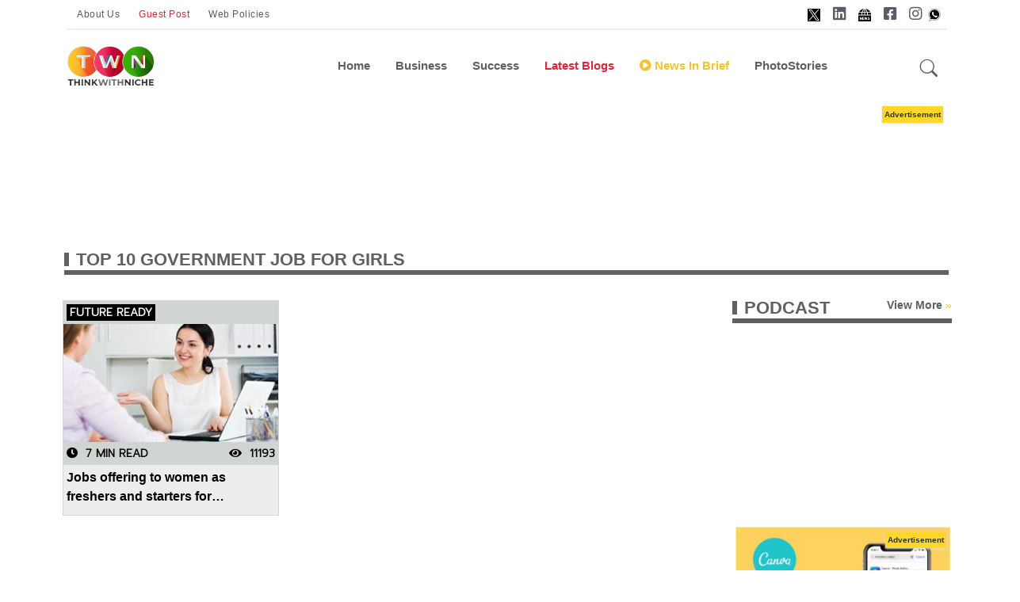

--- FILE ---
content_type: text/html; charset=utf-8
request_url: https://www.thinkwithniche.com/blogs/keyword/top-10-government-job-for-girls
body_size: 14307
content:

<!DOCTYPE html>
<html lang="en">
<head>
    <!--Dynamic Meta Tags -->
<title>Explore Latest Blogs on Start blogs/keyword/top-10-government-job-for-girls</title>
<meta name='description' content ='Explore Blogs on Business Innovation, New Business Ideas, Startup Success & Sustainable Growth.blogs/keyword/top-10-government-job-for-girls'/>
<meta name='keywords' content ='Business Startup Blogs,  Business Sucess Stories, Business Growth Strategies, Small Business Ideas, Business Growth Stories, Product Development, Personal Development, Global Business News, Trending Business News, World Business News, Business Blogs, Entrepreneurial Journey, Blogs on Entrepreneurship, Blogs on Synergy, Blogs on Startup, Brand Marketing, Digital Marketing, Online Business Ideas, Business Development Ideas, Quotes on Motivation & Success, Social Media Marketing, Blogs on Success, Climate Change & Sustainability, Trending Marketing & Communications Plans, Think With Niche, Global Business Blogging Platform, Startup Ideas for Success, Business Growth Drivers, New Business Ideas, Global Warming & Sustainable Growthblogs-keyword-top-10-government-job-for-girls'/><meta name='title' content ='Explore Latest Blogs on Startups & Business Successblogs/keyword/top-10-government-job-for-girls'/><meta property='og:url' content='https://www.thinkwithniche.com/blogs/keyword/top-10-government-job-for-girls' /><meta property='og:image:secure_url' content='https://www.thinkwithniche.com/Images/DP.jpg' /><meta property='og:image' content='https://www.thinkwithniche.com/Images/DP.jpg' /><meta property='og:image:type' content='image/jpg' /><meta property='og:image:width' content='500' /><meta property='og:image:height' content='500' /><meta property='og:title' content='Explore Latest Blogs on Startups & Business Successblogs/keyword/top-10-government-job-for-girls' /><meta property='og:keywords' content='Business Startup Blogs,  Business Sucess Stories, Business Growth Strategies, Small Business Ideas, Business Growth Stories, Product Development, Personal Development, Global Business News, Trending Business News, World Business News, Business Blogs, Entrepreneurial Journey, Blogs on Entrepreneurship, Blogs on Synergy, Blogs on Startup, Brand Marketing, Digital Marketing, Online Business Ideas, Business Development Ideas, Quotes on Motivation & Success, Social Media Marketing, Blogs on Success, Climate Change & Sustainability, Trending Marketing & Communications Plans, Think With Niche, Global Business Blogging Platform, Startup Ideas for Success, Business Growth Drivers, New Business Ideas, Global Warming & Sustainable Growthblogs-keyword-top-10-government-job-for-girls' /><meta property='og:description' content='Explore Blogs on Business Innovation, New Business Ideas, Startup Success & Sustainable Growth.blogs/keyword/top-10-government-job-for-girls' /><link rel = 'canonical' href = 'https://www.thinkwithniche.com/blogs/keyword/top-10-government-job-for-girls' />
<script type='application/ld+json'>{
  "@context": "https://schema.org/", 
  "@type": "BreadcrumbList", 
  "itemListElement": [{
    "@type": "ListItem", 
    "position": 1, 
    "name": "Business Blogs",
    "item": "https://www.thinkwithniche.com/category/index/business"  
  },{
    "@type": "ListItem", 
    "position": 2, 
    "name": "Success Blogs",
    "item": "https://www.thinkwithniche.com/category/index/success"  
  },{
    "@type": "ListItem", 
    "position": 3, 
    "name": "Sustainability Blogs",
    "item": "https://www.thinkwithniche.com/category/index/sustainability"  
  },{
    "@type": "ListItem", 
    "position": 4, 
    "name": "Our Columnist",
    "item": "https://www.thinkwithniche.com/columnists/index"  
  },{
    "@type": "ListItem", 
    "position": 5, 
    "name": "Special Series",
    "item": "https://www.thinkwithniche.com/blogs/special"  
  },{
    "@type": "ListItem", 
    "position": 6, 
    "name": "About Us",
    "item": "https://www.thinkwithniche.com/blogs/about"  
  },{
    "@type": "ListItem", 
    "position": 7, 
    "name": "Advertise With Us",
    "item": "https://www.thinkwithniche.com/legal/advertise"  
  },{
    "@type": "ListItem", 
    "position": 8, 
    "name": "Write With Us",
    "item": "https://www.thinkwithniche.com/contact/writewithus"  
  },{
    "@type": "ListItem", 
    "position": 9, 
    "name": "Podcast",
    "item": "https://www.thinkwithniche.com/podcast/index"  
  },{
    "@type": "ListItem", 
    "position": 10, 
    "name": "Business News",
    "item": "https://www.thinkwithniche.com/category/index/news-in-brief"  
  }]
}</script>
            <link rel="apple-touch-icon" sizes="57x57" href="/assets/images/favicon/apple-icon-57x57.png">
            <link rel="apple-touch-icon" sizes="60x60" href="/assets/images/favicon/apple-icon-60x60.png">
            <link rel="apple-touch-icon" sizes="72x72" href="/assets/images/favicon/apple-icon-72x72.png">
            <link rel="apple-touch-icon" sizes="76x76" href="/assets/images/favicon/apple-icon-76x76.png">
            <link rel="apple-touch-icon" sizes="114x114" href="/assets/images/favicon/apple-icon-114x114.png">
            <link rel="apple-touch-icon" sizes="120x120" href="/assets/images/favicon/apple-icon-120x120.png">
            <link rel="apple-touch-icon" sizes="144x144" href="/assets/images/favicon/apple-icon-144x144.png">
            <link rel="apple-touch-icon" sizes="152x152" href="/assets/images/favicon/apple-icon-152x152.png">
            <link rel="apple-touch-icon" sizes="180x180" href="/assets/images/favicon/apple-icon-180x180.png">
            <link rel="icon" type="image/png" sizes="192x192" href="/assets/images/favicon/android-icon-192x192.png">
            <link rel="icon" type="image/png" sizes="32x32" href="/assets/images/favicon/favicon-32x32.png">
            <link rel="icon" type="image/png" sizes="96x96" href="/assets/images/favicon/favicon-96x96.png">
            <link rel="icon" type="image/png" sizes="16x16" href="/assets/images/favicon/favicon-16x16.png">
            <link rel="manifest" href="/assets/images/favicon/manifest.json">
            <meta name="msapplication-TileColor" content="#ffffff">
            <meta name="msapplication-TileImage" content="/assets/images/favicon/ms-icon-144x144.png">
            <meta name="theme-color" content="#ffffff">


    <!--Static Meta Tags -->
    <meta name="msvalidate.01" content="07BB7BC9DD828435D690B8F2B0F9E1A0" />
    <meta property="fb:app_id" content="272958637528685" />
    <meta property="og:type" content="article" />

    <meta charset="utf-8">
    <meta http-equiv="X-UA-Compatible" content="IE=edge">
    <meta name="viewport" content="width=device-width, initial-scale=1, shrink-to-fit=no">
    <meta name="author" content="thinkwithniche.com">
    <meta name="google-site-verification" content="MGfXOAW9FRzEsQzNZFD2jj4L61PWBPPVcf80q93ya40" />


    <!--Twitter card -->
    


    <!-- Favicon -->
    <link rel="shortcut icon" href="https://www.author.thinkwithniche.com/TWN_images/logo/mono.png" />
    <link href="https://fonts.googleapis.com/css2?family=Montserrat:ital,wght@0,300;0,400;1,300&display=swap" rel="preload">
    <link rel="preconnect" href="https://fonts.googleapis.com">
    <link rel="preconnect" href="https://fonts.gstatic.com" crossorigin>
    <link href="https://fonts.googleapis.com/css2?family=Catamaran:wght@200;300&family=Dosis:wght@300;400;500&family=Josefin+Sans:wght@300&family=Open+Sans:wght@300&family=PT+Sans+Narrow&family=Prompt:wght@300&display=swap" rel="stylesheet">
    <style>
        .width {
            width: 100%;
        }

        .transition {
            transition-duration: .50s !important;
        }

        .overflow {
            overflow: scroll;
        }

        #news-wrap {
            margin-bottom: -16px;
        }

        .background-linear {
            background: linear-gradient( 45deg, #321998, #d851ca);
        }

        .news-padding {
            padding: .8rem !important;
        }

        .google-add1 {
            display: inline-block;
            width: 1170px;
            height: 110px;
        }

        .google-add3 {
            display: inline-block;
            width: 100%;
            height: 110px;
        }

        .menu-span {
            font-size: .9375rem;
            font-weight: 700;
            margin-top: 0;
            margin-bottom: 1rem;
        }

        .nav-link:hover {
            color: #545454 !important;
        }

        #footer-about-us {
            color: #fff;
            background-color: #d6293e;
            border: 1px solid #fff;
        }

        #footer-contact {
            color: #fff;
            background-color: #0cbc87;
            border: 1px solid #fff;
        }

        #footer-advertise {
            color: #fff;
            background-color: #0cbc87;
            border: 1px solid #fff;
        }

        #footer-login {
            color: #fff;
            background-color: #1e6fb7;
            border: 1px solid #fff;
            padding: 5px;
            border-radius: 7%;
        }

        #footer-autor-podcast {
            color: #fff;
            background-color: #f37634;
            border: 1px solid #fff;
        }

        #footer-autor-newsbrief {
            color: #fff;
            background-color: #F2C42F;
            border: 1px solid #fff;
        }

        #footer-trending {
            color: #fff;
            background-color: #d6293e;
            border: 1px solid #fff;
        }

        #footer-popular {
            color: #fff;
            background-color: #f37634;
            border: 1px solid #fff;
        }

        #footer-featured {
            color: #fff;
            background-color: #F2C42F;
            border: 1px solid #fff;
        }

        #footer-special {
            color: #fff;
            background-color: #122a8e;
            border: 1px solid #fff;
        }

        .tabs-back-css {
            /*background-color: #ededed;*/
            padding-bottom: 6px;
        }

        #terms-of-use-btn {
            color: #fff;
            background-color: #d6293e;
            border: 1px solid #fff;
        }

        .space-add-footer {
            height: 60px;
        }
        /*----- Exit popup css -----*/
        .lightbox {
            display: none;
            position: fixed;
            z-index: 1;
            width: 100%;
            height: 100%;
            top: 0;
            left: 0;
        }

        .exitbox {
            position: absolute;
            padding: 10px;
            top: 50%;
            left: 50%;
            border-bottom-left-radius: 45px;
            border-top-right-radius: 45px;
            border-top-left-radius: -5px;
            transform: translate(-50%, -50%);
            /* border-radius: 4%; */
            /* border-left: 2px solid #000; */
            background-color: #ffffff;
            color: #fff;
            border: 3px solid #b8ddf3;
        }

            .exitbox h2 {
                font-size: 17px;
                color: #5082a1;
                text-align: center;
            }


        .close-exit {
            position: absolute;
            left: 100%;
            top: 0;
            margin: -10px 0 0 -28px;
            width: 28px;
            height: 28px;
            color: #5082a1;
            font-size: 16px;
            font-weight: bold;
            text-align: center;
            border-radius: 50%;
            background-color: #f8f8f8;
            cursor: pointer;
            border: 3px solid #5082a1;
            text-decoration: none;
        }

        .btntop {
            font: 400 12px/33px 'Hind', Arial, Helvetica, sans-serif;
            padding: 0px 12px;
            color: #595d69;
            text-align: center;
            letter-spacing: .5px;
        }
    </style>

    <!-- #include file="../assets/css/Common.css" -->

    <style>
        @import url("../../assets/vendor/font-awesome/css/all.min.css");
        @import url("../../assets/vendor/bootstrap-icons/bootstrap-icons.css");
        @import url("../../assets/css/style.min.css");
        @import url("../../Content/glowCookies.min.css");
        @import url("../../assets/css/Common.css");
    </style>
    <style>
        .hide {
            display: none;
        }
    </style>


    

    

    
	
		<!-- Google Tag Manager new v -->
		<script>
		(function (w, d, s, l, i) {
		w[l] = w[l] || []; w[l].push({
		'gtm.start':
		new Date().getTime(), event: 'gtm.js'
		}); var f = d.getElementsByTagName(s)[0],
		j = d.createElement(s), dl = l != 'dataLayer' ? '&l=' + l : ''; j.async = true; j.src =
		'https://www.googletagmanager.com/gtm.js?id=' + i + dl; f.parentNode.insertBefore(j, f);
		})(window, document, 'script', 'dataLayer', 'GTM-KH3F7CG');</script>

		<!-- End Google Tag Manager -->
	
	
 <!-- Google tag (gtag.js) New v -->
    <script async src="https://www.googletagmanager.com/gtag/js?id=G-KT5W00R8ZQ"></script>
		<script>
		window.dataLayer = window.dataLayer || [];
		function gtag() { dataLayer.push(arguments); }
		gtag('js', new Date());
		gtag('config', 'G-KT5W00R8ZQ');
		</script>
  
    <!-- Microsoft clarity new v-->

		<script type="text/javascript">
		(function (c, l, a, r, i, t, y) {
		c[a] = c[a] || function () { (c[a].q = c[a].q || []).push(arguments) };
		t = l.createElement(r); t.async = 1; t.src = "https://www.clarity.ms/tag/" + i;
		y = l.getElementsByTagName(r)[0]; y.parentNode.insertBefore(t, y);
		})(window, document, "clarity", "script", "ca5m7s91j9");
		</script>



		<!-- Meta Pixel Code new v-->
		<script>
		!function (f, b, e, v, n, t, s) {
		if (f.fbq) return; n = f.fbq = function () {
		n.callMethod ?
		n.callMethod.apply(n, arguments) : n.queue.push(arguments)
		};
		if (!f._fbq) f._fbq = n; n.push = n; n.loaded = !0; n.version = '2.0';
		n.queue = []; t = b.createElement(e); t.async = !0;
		t.src = v; s = b.getElementsByTagName(e)[0];
		s.parentNode.insertBefore(t, s)
		}(window, document, 'script',
		'https://connect.facebook.net/en_US/fbevents.js');
		fbq('init', '3328889224019552');
		fbq('track', 'PageView');
		</script>
		<noscript>
		<img height="1" width="1" style="display:none"
		src="https://www.facebook.com/tr?id=3328889224019552&ev=PageView&noscript=1" />
		</noscript>
		<!-- End Meta Pixel Code -->
    <style>


        .sticky-add-footer .sticky-footer {
            position: fixed;
            left: 0;
            bottom: 0;
            height: 60px;
            width: 100%;
            background-color: #ffffff;
            color: white;
        }

            .sticky-add-footer .sticky-footer .add-box {
                text-align: center;
                color: #000;
                padding: 0px;
            }

        /*--------------- Addd Left Advertise -------------------*/

        #adsss-left-side {
            left: 0px;
            /*            margin-right: 511px;
        */ /*top: 244px;*/
            position: fixed;
            height: 605px;
            /*width: 197px;*/
            /*background: #dfe4ea;*/
        }

        .close-left-btn button {
            position: fixed;
            z-index: 1;
            left: 145px;
            background-color: #d11616;
            /* border: 1px solid #000; */
            color: #fff;
            font-weight: bold;
            /* border-radius: 14px;*/
        }

        /*--------------- Addd Left Advertise -------------------*/
        /*--------------- Addd right Advertise -------------------*/

        #adsss-right-side {
            right: 0;
            /*margin-left: 511px;*/
            /*top: 108px;*/
            position: fixed;
            height: 605px;
            /*width: 142px;*/
            /*background: #dfe4ea;*/
        }

        .close-right-btn button {
            position: fixed;
            z-index: 1;
            right: 145px;
            background-color: #d11616;
            /*border: 1px solid #000;*/
            color: #fff;
            font-weight: bold;
            /*border-radius: 14px;*/
        }
        /* Desktops and laptops ----------- */
        @media only screen and (min-width : 1224px) {
            .sticky-add-footer .sticky-footer {
                display: none;
            }

                .sticky-add-footer .sticky-footer .add-box {
                    display: none;
                }
        }

        /* Large screens ----------- */
        @media only screen and (min-width : 1824px) {
            .sticky-add-footer .sticky-footer {
                display: none;
            }

                .sticky-add-footer .sticky-footer .add-box {
                    display: none;
                }
        }


        @media only screen and (max-width:1400px) {
            #adsss-left-side {
                display: none;
            }

            #adsss-right-side {
                display: none;
            }

            .close-left-btn button {
                display: none;
            }

            .close-right-btn button {
                display: none;
            }
        }

        @media only screen and (min-device-width : 200px) and (max-device-width : 320px) {
            #adsss-left-side {
                display: none
            }

            #adsss-right-side {
                display: none
            }

            .close-left-btn button {
                display: none;
            }

            .close-right-btn button {
                display: none;
            }
        }

        @media only screen and (min-device-width : 320px) and (max-device-width : 480px) {
            #adsss-left-side {
                display: none
            }

            #adsss-right-side {
                display: none
            }

            .close-left-btn button {
                display: none;
            }

            .close-right-btn button {
                display: none;
            }
        }

        @media only screen and (min-device-width : 480px) and (max-device-width : 768px) {
            #adsss-left-side {
                display: none
            }

            #adsss-right-side {
                display: none
            }

            .close-left-btn button {
                display: none;
            }

            .close-right-btn button {
                display: none;
            }
        }

        /*--------------- Addd right Advertise -------------------*/

        .btnHindi {
            border: #F2C42F;
            padding: 9px 8px;
            line-height: 26px;
            color: #d6293e !important;
            font-weight: bold;
            text-transform: capitalize;
            cursor: pointer;
            text-align: center;
            transition: all 500ms ease;
            border-radius: 28px;
            width: 194px;
            height: 53px;
        }

            .btnHindi:hover {
                border: #F2C42F;
                padding: 9px 8px;
                line-height: 26px;
                color: #d6293e !important;
                font-weight: bold;
                text-transform: capitalize;
                cursor: pointer;
                text-align: center;
                transition: all 500ms ease;
                border-radius: 28px;
                width: 194px;
                height: 53px;
            }

            .btnHindi span {
                background: #d6293e;
                /* background: linear-gradient(to bottom, #f58634 0%, #ee3d37 100%); */
                color: #ffffff;
                margin-right: 2px;
                /* margin-top: 4px; */
                font-size: 11px;
                width: 20px;
                /* padding: 0px 4px 13px 4px; */
                height: 20px;
                display: inline-block;
                text-align: center;
                line-height: 20px;
                border-radius: 25px;
            }

        .btnnews-brief {
            background-color: #F2C42F;
            border: #F2C42F;
            padding: 9px 9px;
            line-height: 36px;
            color: #606062 !important;
            font-weight: bold;
            text-transform: capitalize;
            cursor: pointer;
            text-align: center;
            transition: all 500ms ease;
            border-radius: 28px;
            width: 177px;
            height: 53px;
        }


            .btnnews-brief:hover {
                background-color: #606062;
                border: #606062;
                padding: 9px 9px;
                line-height: 36px;
                color: #fff !important;
                font-weight: bold;
                text-transform: capitalize;
                cursor: pointer;
                text-align: center;
                transition: all 500ms ease;
                border-radius: 28px;
                width: 177px;
                height: 53px;
            }

            .btnnews-brief i {
                background: #606062;
                /* background: linear-gradient(to bottom, #f58634 0%, #ee3d37 100%); */
                color: #ffffff;
                font-size: 19px;
                width: 33px;
                /* padding: 3px; */
                height: 32px;
                display: inline-block;
                text-align: center;
                line-height: 32px;
                border-radius: 30px;
            }

        .btn-advertise {
            background-color: #F2C42F;
            border: #F2C42F;
            padding: 11px 8px;
            line-height: 16px;
            color: #000 !important;
            font-weight: bold;
            font-size: 12px;
            border-radius: 17px;
        }

            .btn-advertise:hover {
                background-color: #606062;
                border: #F2C42F;
                padding: 11px 8px;
                line-height: 16px;
                color: #fff !important;
                font-weight: bold;
                cursor: pointer;
                */ font-size: 12px;
                transition: all 500ms ease;
                */ border-radius: 17px;
            }

            .btn-advertise span {
                background: #000;
                color: #ffffff;
                margin-right: 5px;
                font-size: 12px;
                width: 33px;
                height: 32px;
                display: inline-block;
                text-align: center;
                line-height: 32px;
                border-radius: 30px;
            }
    </style>

    <!-- Global site tag (gtag.js) - Google Analytics -->
    <script async src="https://www.googletagmanager.com/gtag/js?id=UA-203665072-1"></script>
    <script>
        window.dataLayer = window.dataLayer || [];
        function gtag() { dataLayer.push(arguments); }
        gtag('js', new Date());

        gtag('config', 'UA-203665072-1');
    </script>

    <script src="/Scripts/jquery-3.4.1.min.js"></script>
    <!-- Global site tag (gtag.js) - Google Analytics -->
    <script async src="https://www.googletagmanager.com/gtag/js?id=G-JYVXJ93Z42"></script>
    <script>
        window.dataLayer = window.dataLayer || [];
        function gtag() { dataLayer.push(arguments); }
        gtag('js', new Date());
        gtag('config', 'G-JYVXJ93Z42');
    </script>

    <script>
        window.googletag = window.googletag || { cmd: [] };
        googletag.cmd.push(function () {
            googletag.defineSlot('/22680694986/Sidebar300X250', [300, 250], 'div-gpt-ad-1644388356744-0').addService(googletag.companionAds()).addService(googletag.pubads());
            googletag.pubads().enableSingleRequest();
            googletag.pubads().enableVideoAds();
            googletag.companionAds().setRefreshUnfilledSlots(true);
            googletag.enableServices();
        });
    </script>


    <span hidden="hidden">21B7BF8D-4CAA-470F-914E-7D85FBF51E77</span>


    <!--start cookie policy-->
    <!--end cookie policy-->
    

    <!-- Start VWO Async SmartCode -->
    <!-- End VWO Async SmartCode -->
    

    <script async src="https://pagead2.googlesyndication.com/pagead/js/adsbygoogle.js?client=ca-pub-8037822436166334"
            crossorigin="anonymous"></script>

    


    
    <script type="application/ld+json">
        {
          "@context": "https://schema.org",
          "@type": "Organization",
          "name": "Global Business Blogs & News - Innovations, Success Stories & Trends | Think With Niche",
          "alternateName": "Think With Niche",
          "url": "https://www.thinkwithniche.com",
          "logo": "https://www.thinkwithniche.com/assets/Logos/header-logo.png",
          "sameAs": [
            "https://www.facebook.com/ThinkWithNiche/",
            "https://twitter.com/thinkwithniche",
            "https://www.instagram.com/thinkwithniche/",
            "https://www.youtube.com/channel/UCvkVQPp3ErBtQrtBlqS-i-A",
            "https://www.linkedin.com/company/think-with-niche",
            "https://www.pinterest.com/ThinkWithNiche/",
            "https://www.thinkwithniche.com"
          ]
        }
    </script>

    
</head>


<body class="twn-all-font">


<!-- Google Tag Manager (noscript) -->
<noscript><iframe src="https://www.googletagmanager.com/ns.html?id=GTM-KH3F7CG"
height="0" width="0" style="display:none;visibility:hidden"></iframe></noscript>
<!-- End Google Tag Manager (noscript) -->


	
	
    <!-- /22680694986/Sidebar300X250 -->
    <!-- =======================
    Header START -->
    <span hidden>
        At www.thinkwithniche.com, you get small business ideas, startup and business blogs, trending world business news, and success tips that ensure sustainable growth and development of your business under one roof.
    </span>




    <header class="navbar-light navbar-sticky header-static">
        <div class="navbar-top d-none d-lg-block small">
            <div class="container">
                <div class="d-md-flex justify-content-between align-items-center my-2">
                    <!-- Top bar left -->
                    <ul class="nav">
                        <li class="nav-item">
                            
                            <a href="/blogs/about" class="btntop mb-0">About Us</a>
                        </li>
                        <div class="nav-item">
                            <a href="/contact/WriteWithUs" class="btntop mb-0 text-danger">Guest Post</a>
                        </div>
                        <div class="nav-item">
                            <a href="/legal/document/terms-of-use" class="btntop mb-0">Web Policies </a>
                        </div>
                    </ul>
                    <!-- Top bar right -->
                    <div class="d-flex align-items-center">
                        <!-- Dark mode switch -->
                        


                        



                        <ul class="nav">
							 <li class="nav-item">
                                <a class="nav-link px-2 fs-5" target="_blank" href="https://www.twitter.com/thinkwithniche"><img style="width: 16px" src="/assets/images/x-h.jpg" alt="X"></a>
                            </li>
                            <li class="nav-item">
                                <a class="nav-link px-2 fs-5" target="_blank" href="https://www.linkedin.com/company/think-with-niche"><i class="fab fa-linkedin"></i></a>
                            </li>
                           <li class="nav-item">
                                <a class="nav-link px-2 fs-5" target="_blank" href="https://news.google.com/publications/CAAqBwgKMPzmrgswifLGAw/sections/CAQqEAgAKgcICjD85q4LMInyxgMwgcm9Bw?hl=en-IN&gl=IN&ceid=IN%3Aen"><img style="width: 16px" src="/assets/images/google-News-h.jpg" alt="google-News"></a>
                            </li>
                            <li class="nav-item">
                                <a class="nav-link px-2 fs-5" target="_blank" href="https://www.facebook.com/Thinkwithniche/"><i class="fab fa-facebook-square"></i></a>
                            </li>
                            <li class="nav-item">
                                <a class="nav-link ps-2 pe-0 fs-5" target="_blank" href="https://www.instagram.com/thinkwithniche"><i class="fab fa-instagram"></i></a>
                            </li>
							<li class="nav-item">
                                <a class="nav-link px-2 fs-5" target="_blank" href="https://wa.me/+917355786446"><img style="width: 16px" src="/assets/images/whatsApp-h.jpg" alt="whatsApp"></a>
                            </li>
                        </ul>
                    </div>
                </div>
                <!-- Divider -->
                <div class="border-bottom border-2 border-primary opacity-1"></div>
            </div>




        </div>

        <!-- Logo Nav START -->
        <nav class="navbar navbar-expand-lg " id="desktop">
            <div class="container">
                <!-- Logo START -->
                <a class="navbar-brand" href="/">
                    <img class="light-mode-item" src="/assets/Logos/header-logo.png" alt="logo">
                    <img class="dark-mode-item" src="/assets/Logos/header-logo.png" alt="logo">
                </a>
                <!-- Logo END -->
                <!-- Responsive navbar toggler -->
                <button class="navbar-toggler ms-auto" type="button" data-bs-toggle="collapse" data-bs-target="#navbarCollapse" aria-controls="navbarCollapse" aria-expanded="false" aria-label="Toggle navigation">
                    <span class="text-body h6 d-none d-sm-inline-block">Menu</span>
                    <span class="navbar-toggler-icon"></span>
                </button>

                <!-- Main navbar START -->
                <div class="collapse navbar-collapse mobilemenu" id="navbarCollapse">
                    <ul class="navbar-nav navbar-nav-scroll mx-auto">

                        <!-- Nav item 1 Demos -->

                        <li class="nav-item toggle active"><a class="nav-link" href="/"> Home</a></li>
                         <li class="nav-item"><a class="nav-link" href="/category/index/business">Business</a></li>
                         <li class="nav-item"><a class="nav-link" id="blink_me22" href="/category/index/success" style="font-weight:bold;">Success</a></li> 

                        <!-- Nav item 4 Mega menu -->
                        <!--<li class="nav-item dropdown dropdown-fullwidth">
                            <a class="nav-link dropdown-toggle" href="#" id="megaMenu" data-bs-toggle="dropdown" aria-haspopup="true" aria-expanded="false">
                                <b>Editorial</b>
                            </a>
                            <div class="dropdown-menu transition" aria-labelledby="megaMenu">
                                <div class="container">
                                    <div class="tabs-back-css">
                                        <div class="row px-3">
                                            <div class="col-12">
                                                <ul class="list-inline"  id="tagsdetails"></ul>
                                            </div>
                                        </div> <!-- Row END 
                                    </div>

                                    
                                    <!-- Row END -->
                                    <!-- Trending tags 

                                </div>
                            </div>
                        </li>-->

                        <li class="nav-item toggle active"><a class="nav-link text-danger" href="/blogs/latest"> Latest Blogs</a></li>

                        <li class="nav-item"><a class="nav-link" id="blink_me22" href="/category/index/news-in-brief" style="color:#F2C42F;font-weight:bold;"><i class="fa fa-play-circle" aria-hidden="true"></i> News In Brief</a></li>




                        


                      

                        <li class="nav-item">
                            <a class="nav-link" href="/blogs/photogallery" > PhotoStories</a>

                        </li>


                        
                        
                    </ul>
                    


                    

                </div>
                <!-- Main navbar END -->
                <!-- Nav right START -->
                <div class="nav flex-nowrap align-items-center">
                    <!-- Nav Button -->
                    
                    <!-- Nav Search -->
                    <div class="nav-item dropdown dropdown-toggle-icon-none nav-search">
                        <a class="nav-link dropdown-toggle" role="button" onclick="$('#search').focus();" href="#" id="navSearch" data-bs-toggle="dropdown" aria-expanded="false">
                            <i class="bi bi-search fs-4"> </i>
                        </a>
                        <div class="dropdown-menu dropdown-menu-end shadow rounded p-2" aria-labelledby="navSearch">
                            <div class="input-group">
                                <input class="form-control border-success" type="search" id="search" placeholder="Search" aria-label="Search" autocomplete="off">
                                <button class="btn btn-success m-0" type="button" id="searchdesktop">Search</button>
                            </div>
                        </div>
                    </div>

                </div>
                <!-- Nav right END -->
            </div>
        </nav>




        <nav class="navbar navbar-expand-lg" id="mobile">
            <div class="container">
                <!-- Logo START -->

                <a class="navbar-brand" href="/">
                    <img class="light-mode-item" src="/assets/Logos/header-logo.png" alt="logo">
                    <img class="dark-mode-item" src="/assets/Logos/header-logo.png" alt="logo">

                </a>

                <!-- Logo END -->
                <!-- Responsive navbar toggler -->
                <button class="navbar-toggler ms-auto" type="button" data-bs-toggle="collapse" data-bs-target="#navbarCollapse" aria-controls="navbarCollapse" aria-expanded="false" aria-label="Toggle navigation">
                    <span class="text-body h6 d-none d-sm-inline-block">Menu</span>
                    <span class="navbar-toggler-icon"></span>
                </button>
                <div class="nav-item dropdown dropdown-toggle-icon-none nav-search  float-end">
                    <a class="nav-link dropdown-toggle" role="button" onclick="$('#search').focus();" href="#" id="navSearch" data-bs-toggle="dropdown" aria-expanded="false">
                        <i class="bi bi-search fs-4"> </i>
                    </a>
                    <div class="dropdown-menu dropdown-menu-end shadow rounded p-2" aria-labelledby="navSearch">
                        <div class="input-group">
                            <input class="form-control border-success" type="search" id="search2" placeholder="Search" aria-label="Search" autocomplete="off">
                            <button class="btn btn-success m-0" type="button" id="searchbtn2">Search</button>
                        </div>
                    </div>
                </div>
                <!-- Main navbar START -->
                <div class="collapse navbar-collapse" id="navbarCollapse">
                    <ul class="navbar-nav navbar-nav-scroll mx-auto">

                        <!-- Nav item 1 Demos -->

                        <li class="nav-item toggle active"><a class="nav-link" href="/blogs/index"> Home</a></li>
                         <li class="nav-item"><a class="nav-link" href="/category/index/business">Business</a></li>
                         <li class="nav-item"><a class="nav-link" id="blink_me22" href="/category/index/success" style="font-weight:bold;">Success</a></li> 

                        <!-- Nav item 4 Mega menu -->
                       <!-- <li class="nav-item dropdown dropdown-fullwidth">
                            <a class="nav-link dropdown-toggle text-danger" href="#" id="megaMenu" data-bs-toggle="dropdown" aria-haspopup="true" aria-expanded="false">
                                Editorial
                            </a>
                            <div class="dropdown-menu" aria-labelledby="megaMenu">
                                <div class="container">


                                    <div class="row g-4 flex-fill">


                                    </div> <!-- Row END 
                                    <!-- Trending tags
                                    <div class="row px-3">
                                        <div class="col-12">
                                            <ul class="list-inline"  id="tagsdetailss">
                                                <div class="row g-2">


                                                    
                                                    
                                                    
                                                </div>
                                            </ul>
                                        </div>
                                    </div> <!-- Row END 
                                </div>
                            </div>
                        </li> -->

                        <li class="nav-item toggle active"><a style="color: #dd5a5a !important;" class="nav-link" href="/blogs/latest"> Latest Blogs</a></li>

                        <li class="nav-item">	<a class="nav-link" id="blink_me22" href="/category/index/news-in-brief" style="color:#F2C42F;"><i class="fa fa-play-circle" aria-hidden="true"></i>News In Brief</a></li>

                        

                       

                        <li class="nav-item ">
                            <a class="nav-link" href="/blogs/photogallery" > PhotoStories</a>
                        </li>

                      

                        
                        <li class="nav-item">
                            <a class="nav-link" id="blink_me22" href="https://www.thinkwithniche.in/" target="_blank" >
                                Read In Hindi
                            </a>
                        </li>



                    </ul>
                </div>
                <!-- Main navbar END -->
                <!-- Nav right START -->
                
                <!-- Nav right END -->

            </div>

            <!-------- Sticky Header with add image ------->
            <!-------- Sticky Header with add image ------->


        </nav>


        
        
        


        <!-- Logo Nav END -->
        
        
        
        

        


        
        
        


    </header>
    <section class="position-relative pt-0" id="desktop">
        <center>
            <div>
                <div class="">
                    <div class="container">
                        <div class="tg-addbox">
                            <div class="pt-4">
                                <div class="pb-3" >
                                    

                                    

                                    <script async src="https://pagead2.googlesyndication.com/pagead/js/adsbygoogle.js?client=ca-pub-8037822436166334"
                                            crossorigin="anonymous"></script>
                                    <!-- Desktop Header Banner -->
                                    <ins class="adsbygoogle"
                                         style="display:inline-block;width:1170px;height:120px"
                                         data-ad-client="ca-pub-8037822436166334"
                                         data-ad-slot="6774884651"></ins>
                                    <script>
                                        (adsbygoogle = window.adsbygoogle || []).push({});
                                    </script>

                                    




                                </div>
                            </div>
                        </div>

                    </div>
                </div>
            </div>
        </center>
    </section>

    <div id="mobile">
        <div class="container pb-3" style="text-align:center;" >
            <div class="tg-addbox">
                <div class="pt-4">
                    

                    


                    <script async src="https://pagead2.googlesyndication.com/pagead/js/adsbygoogle.js?client=ca-pub-8037822436166334"
                            crossorigin="anonymous"></script>
                    <!-- HEADER MOBILE BANNER -->
                    <ins class="adsbygoogle"
                         style="display:inline-block;width:300px;height:200px"
                         data-ad-client="ca-pub-8037822436166334"
                         data-ad-slot="9157124541"></ins>
                    <script>
                        (adsbygoogle = window.adsbygoogle || []).push({});
                    </script>


                    


                </div>
            </div>
        </div>

    </div>
    <!-- =======================
    Header END -->


    


<link href="/assets/css/Common.css" rel="stylesheet" />
    <div hidden><h1>Think With Niche #ThinkWithNiche</h1></div>


<section class="pt-3">
    <div class="container">
        <div class="CommonCard-title-wrap">
            <h2>TOP 10 GOVERNMENT JOB FOR GIRLS</h2>
        </div>
    </div>
</section>

<section class="pt-3">
    <div class="container">
        <div class="row ">


            

            <section class="section-CommonCard-wrap">
                <div class="">
                    <div class="row ">

                        <div class="col-lg-12">

                            <div class="row">

                                <div class="col-lg-9">
                                    <div class="row">

                                                <div class="col-lg-4">
                                                    <div class="card ">
                                                        <div class="border-CommonCard-card mb-2">
                                                            <div class="tagline-container">
                                                                <a href="/Blogs/Tags/future-ready"> <div class="tagline-subcategory-item"> Future Ready</div></a>
</div>
                                                            <div class="">
                                                                <a href="/blogs/details/jobs-offering-to-women-as-freshers">
                                                                    <img class="w-100 lazyload" id="" data-src="https://www.author.thinkwithniche.com/allimages/SquareImg/thumb_75a54jobs-offering-to-women-as-freshers.jpg" alt="jobs-offering-to-women-as-freshers">

                                                                </a>
                                                            </div>
                                                            <div class="tagline-container">
                                                                <div class="tagline-item"><i class="fa fa-clock" aria-hidden="true"></i>&nbsp; 7 min Read </div>
                                                                <div class="tagline-item"><i class="fa fa-eye" aria-hidden="true"></i>&nbsp; 11193</div>
                                                            </div>
                                                            <h5 class="p-1"><a href="/Blogs/Details/jobs-offering-to-women-as-freshers" class="text-black para-overlapping-two para-height-fixed">Jobs offering to women as freshers and starters for successful career  </a></h5>

                                                        </div>
                                                    </div>
                                                </div>
                                    </div>



                                </div>

                                <div class="col-lg-3">

                                    <div class="card ">
                                        <div class="CommonCard-title-wrap">
                                            <h2><a>PODCAST</a></h2>
                                            <div class="in-text-items pull-CommonCard-viewmore"><a href="/podcast/index">View More</a><span class="ar"> »</span></div>
                                        </div>
                                                <iframe src="https://open.spotify.com/embed/episode/3Jrr57hdwQOVNUc9KaQCg9?utm_source=generator&amp;theme=0" width="100%" height="250" frameBorder="0" allowfullscreen="" allow="autoplay; clipboard-write; encrypted-media; fullscreen; picture-in-picture"></iframe>
                                    </div>
                                    <div class="tg-addbox" id="sqre1">

                                    </div>
                                    <div class="mb-2" id="desktop">
                                        <div class="tg-addbox">
                                            <a href="/category/index/news-in-brief" >
                                                <img src="/assets/fwdtwnswitches/03.jpg" alt="advertise Logo">

                                            </a>
                                        </div>
                                        <div class="tg-addbox pt-2">
                                            <a href="https://www.thinkwithniche.in/">
                                                <img src="/assets/fwdtwnswitches/01.jpg" alt="advertise Logo">

                                            </a>
                                        </div>
                                    </div>

                                </div>

                            </div>



                        </div>

                    </div>
                </div>
            </section>
                <input type="hidden" id="hdndata" value="top-10-government-job-for-girls" />
        </div>
        </div></section>
















            <script src="/Scripts/jquery-3.4.1.min.js"></script>
            <script>
                $(document).ready(function () {



                    $.getJSON('https://www.thinkwithniche.com/AddJson/squre.json', function (jd) {


                        var g = Math.floor(Math.random() * jd.length);

                        $('#sqre2').html(jd[g].data);
                        var f = Math.floor(Math.random() * jd.length);
                        $('#right1').html(jd[f].data);



                    });
                    $.getJSON('https://www.thinkwithniche.com/AddJson/video.json', function (jd) {

                        var i = Math.floor(Math.random() * jd.length);
                        $('#videosq').html(jd[i].data);
                    });
                    $.getJSON('https://www.thinkwithniche.com/AddJson/alltopright.json', function (jd) {

                        var e = Math.floor(Math.random() * jd.length);

                        $('#sqre1').html(jd[e].data);
                    });
                });
            </script>



           















            <!-- =======================
            Small post END -->


    


    <div class="container">
        <div class="col-lg-12">
            <div class="">
                <div class="text-center" id="div-desktop">

                    <div class="tg-addbox">
                        <div class="pt-4 pb-2">

                            

                            

                            
                            <!-- Footer Desktop -->
                            <ins class="adsbygoogle"
                                 style="display:inline-block;width:1170px;height:286px"
                                 data-ad-client="ca-pub-8037822436166334"
                                 data-ad-slot="7745213794"></ins>
                            <script>
                                (adsbygoogle = window.adsbygoogle || []).push({});
                            </script>


                            



                        </div>
                    </div>
                </div>
            </div>



        </div>
        <div class="col-lg-12">
            <div class="">
                <div class="text-center" id="div-mobile">

                    <div class="tg-addbox">
                        <div class="pt-4 pb-2">


                            

                            


                            <!-- Mobile Footer 250x150 -->
                            <ins class="adsbygoogle"
                                 style="display:inline-block;width:250px;height:150px"
                                 data-ad-client="ca-pub-8037822436166334"
                                 data-ad-slot="1936507391"></ins>
                            <script>
                                (adsbygoogle = window.adsbygoogle || []).push({});
                            </script>

                            


                        </div>
                        </div>

                        </div>
                    </div>


                </div>
    </div>



    <div id="popup1" class="overlay">
        <div class="popup overflow">
            <a class="close" data-dismiss="modal" onclick="$('#popup1').hide()">&times;</a>
            <div id="dialog" class="window">

                <div class="box">
                    <div class="newletter-title">
                        <h2>Why #SUBSCRIBE to Our #Newsletters?</h2>
                    </div>
                    <div class="box-content newleter-content">
                        <label class="text-black">

                            <h3>
                                #Exclusive_Access to all of #ThinkWithNiche's Articles and Posts as value added information for your knowledge building on Topics such as:
                                How To Turn <strong>BUSINESS</strong> Into <strong>SUCCESS,</strong> Find A Quick Way To <strong>STARTUP,</strong> The Secret of Successful <strong>SYNERGY,</strong> The Ultimate Guide To <strong>ENTREPRENEURSHIP</strong>
                            </h3><br />
                            You'll be able to read every article/post published on the platform once you subscribe and discover different #Categories such as Business, <span>Success, Entrepreneur, Sustainability, Synergy</span><br /> and much more.
                            Every week, Writers/Authors publish tons of <span><br />Fresh Stories, Articles, Posts, Success Tips, Podcasts</span><br /> and <span>Trending Information</span> for <span>#Members</span> of <span>#ThinkWithNiche</span>.<span>Your Support for your favourite Writers/Authors, Means a lot ...</span><br />You may build a fondness for a #Favourite Writer/Author through his publications, while you follow our Articles and Posts (#Blogs), Narratives, or any other value added information.
                            <span>#ThinkWithNiche_Membership</span><br /> allows you to express your support for your favourite Writers/Authors.
                        </label>
                        <!-- /#frm_subscribe -->
                    </div>
                    <!-- /.box-content -->
                </div>
            </div>
        </div>
    </div>
    

    <!-- =======================
    Newsletter START -->

    <section class="pb-0 pt-3 mt-1" id="news-wrap">
        <div class="">
            <div class="">
                <div class="col">
                    <div class="footer-newsletter-wrapp">
                        <div class="row">
                            <div class="col-md-12 col-lg-12 mx-auto text-center py-0 position-relative">
                                <!-- Title -->
                                <!-- Form -->

                                <form class="row row-cols-sm-auto g-2 align-items-center justify-content-center news-padding">
                                    <div class="col-xs-12 col-sm-12 col-md-3 col-lg-2 ">
                                        

                                        <a onclick="$('#popup1').show()" href="#popup1" class="newsletter-popup">
                                            <h2>
                                                NEWSLETTER<br />
                                            </h2>
                                            <span>Read and Subscribe <i class="fa fa-arrow-up" aria-hidden="true"></i></span>
                                        </a>
                                        

                                    </div>
                                    <div class="col-xs-12 col-sm-12 col-md-3 col-lg-2">
                                        <input type="text" class="form-control" id="name1" placeholder="Enter name">
                                    </div>
                                    <div class="col-xs-12 col-sm-12 col-md-3 col-lg-2">
                                        <input type="text" class="form-control" id="email1" placeholder="Enter your email address">
                                    </div>
                                    <div class="col-xs-12 col-sm-12 col-md-3 col-lg-2">
                                        <button id="gtn" type="button" class="btn btn-dark m-0">Subscribe Now</button>
                                    </div>

                                </form>

                            </div>
                        </div>
                    </div>
                </div>
            </div>
        </div>
    </section>
    <!-- =======================
    Newsletter END -->
    <!-- =======================
    Footer START -->
    <footer class="footer-main-wrapp">
        <div class="container">
            <hr>
            <!-- Widgets START -->
            <div class="row pt-3">
                <!-- Footer Widget -->
                <div class="col-md-6 col-lg-4 mb-4">
                    <a href="/">
                        <img class="navbar-brand-item light-mode-item" src="/assets/Logos/footer-logo.png" alt="logo">
                        <img class="navbar-brand-item dark-mode-item" src="/assets/Logos/footer-logo.png" alt="logo">
                    </a>
                    <ul class="list-inline mt-4 mb-2">

                        <li class="list-inline-item"><a href="/blogs/trending" id="footer-trending" class="btn btn-sm btn-success-soft">Trending Blogs</a></li>
						
                        <li class="list-inline-item"><a href="/blogs/featured" id="footer-featured" class="btn btn-sm btn-success-soft text-black">Featured Blogs</a></li>
                        <li class="list-inline-item"><a href="/blogs/popular" id="footer-popular" class="btn btn-sm btn-success-soft">Popular Blogs</a></li>
                        
                        <li class="list-inline-item"><a href="/podcast/index" id="footer-autor-podcast" class="btn btn-sm btn-text-theme-orange-soft">Podcasts</a></li>
                        <li class="list-inline-item"><a href="/blogs/special" id="footer-special" class="btn btn-sm btn-success-soft">Special Series</a></li>
                        <li class="list-inline-item"><a href="https://www.thinkwithniche.in/" target="_blank" id="footer-autor-child-4" class="btn btn-sm btn-warning-soft">Read In Hindi</a></li>
                        <li class="list-inline-item"><a href="/blogs/about" target="_blank" id="footer-autor-child-4" class="btn btn-sm btn-warning-soft">About Us</a></li>

                        

                        
                        <li class="list-inline-item pt-1"><a class="btnnews-brief"  href="/category/index/news-in-brief"><i class="fa fa-play-circle" aria-hidden="true"></i> News In Brief</a></li>
						 <li class="list-inline-item"><a href="/blogs/latest" id="footer-trending" class="btn btn-sm btn-success-soft">Latest Blogs</a></li>

                        <br />




                        
                        
                    </ul>

                    <ul class="list-inline mt-4 mb-2">

                        
                        <li class="list-inline-item pb-2">
                            <a href="/contact/message" id="footer-popular" class="btn btn-sm btn-primary-soft">Contact Us</a>
                        </li>
                        <li class="list-inline-item pb-2">
                            <a href="/contact/WriteWithUs" id="footer-trending" class="btn btn-sm btn-primary-soft">Guest Post</a>
                        </li>
                        
                        <li class="list-inline-item">
                            <a href="/columnists/index" id="footer-autor-child-3" class="btn btn-sm btn-success-soft">Our Columnists</a>
                        </li>
                        <li class="list-inline-item  pb-2">
                            <a class="btn btn-sm btn-primary mb-0 mx-2" href="https://www.author.thinkwithniche.com/" target="_blank">Join / Login</a>
                        </li>
                        <!--<li class="list-inline-item pb-2">-->
                        
                        <!--</li>-->
                        <li class="list-inline-item pb-2">
                            <a href="/legal/Advertise"  id="footer-trending" class="btn btn-sm btn-primary-soft">Advertise with us</a>
                        </li>
                    </ul>
                </div>


                <!-- Footer Widget -->
                <div class="col-sm-6 col-lg-5">

                    
                    <div style="font-size: 18px; padding-bottom: 15px; font-weight: bold;" class="mt-2 text-black">About Think with Niche</div>
                    <p>
						<b>Think With Niche is a Global Digital Publisher Platform, </b><i>devoted towards Building a Knowledge-Driven World that inculcates Growth.
At Think With Niche, we publish diverse forms of content, including <b>business blogs, research articles, reviews, press releases, global news,</b> and other formats of digital and visual content.
</i></p>             
					 <p><i>Here <b>#thinkers, #writers, #entrepreneurs,</b> and <b>#learners</b> intersect to explore, share, and reshape ideas.
We're passionate and committed towards spreading knowledge in various realms of Business Growth, Entrepreneurship, Startup Ideas, Success and Leadership Stories, Global Warming and Sustainable Living, Personal Development and Upskilling, Technology Innovations and Social Media Trends, Health and Wellness, to name a few.</i></p>
						
                      <!--  <b>Think With Niche</b> is that special place where you “discover your niche” at <b style="font-style: italic;">#TWN</b>,
                        our mission is to deepen our understanding on the world of startups, business, synergy and spread
                        the ideas that matter the most for a sustainable tomorrow.
                        <br />
                        There are various segments; such as popular posts, featured posts, trending posts, and podcast
                        channel home page; which are a few of the best landing pages for readers and advertisers to
                        capitalize upon. <br />
                        Think With Niche is A Global Blogging Platform for Reads on Business Startups & Entrepreneurial Success Stories. We encourage aspiring writers,
                        entrepreneurs, startups and readers to share their viewpoints and business experiences.
                        <br /> Think With Niche is a product categorized under Niche Media Networks and is owned by Niche Business
                        Solutions. <br />
                        "We at Think With Niche envision helping smart ideas reach the right target audience"<br />

                         -->
                    </p>
                </div>

                <!-- Footer Widget -->
                <div class="col-sm-6 col-lg-3 mb-4">

                    <div style="font-size: 18px; padding-bottom: 0px; font-weight: bold;" class="mb-3 text-black">Editorial Categories</div>
                    <ul class="list-inline">
                        <li class="list-inline-item"><a href="/category/index/business" class="btn btn-sm btn-text-theme-orange-soft">Business</a></li>
                        <li class="list-inline-item"><a href="/category/index/entrepreneurship" class="btn btn-sm btn-text-theme-lightgreen-soft">Entrepreneurship</a></li>
                        <li class="list-inline-item"><a href="/category/index/sustainability" class="btn btn-sm btn-text-theme-darkpurple-soft">Sustainability</a></li>
                        <li class="list-inline-item"><a href="/category/index/fun" class="btn btn-sm btn-text-theme-pink-soft">Fun</a></li>
                        <li class="list-inline-item"><a href="/category/index/synergy" class="btn btn-sm btn-text-theme-yellow-soft">Synergy</a></li>
                        
                        <li class="list-inline-item"><a href="/category/index/startup" class="btn btn-sm btn-danger-soft">Startup</a></li>
                        <li class="list-inline-item"><a href="/category/index/success" class="btn btn-sm btn-text-theme-darkpink-soft">Success</a></li>
                        
                    </ul>


                    <div style="font-size: 18px; padding-bottom: 0px; font-weight: bold;" class="mb-3 text-black">Follow Us</div>
                    <ul class="list-inline">
                        <li class="list-inline-item" id="tiki-icon"><a href="https://chingari.io/thinkwithniche" class="btn btn-sm btn-info-chingari chingari" target="_blank"><img src="/assets/images/fwdsocialmediaicon/chingari.png" title="chingari" alt="chingari"></a></li>
                        <li class="list-inline-item" id="tiki-icon"><a href="https://www.facebook.com/Thinkwithniche/" class="btn btn-sm btn-info-facebook facebook" target="_blank"><img src="/assets/images/fwdsocialmediaicon/fb.png" title="facebook" alt="facebook"></a></li>
                        <li class="list-inline-item" id="tiki-icon"><a href="https://www.instagram.com/thinkwithniche" class="btn btn-sm btn-info-instagram instagram" target="_blank"><img src="/assets/images/fwdsocialmediaicon/insta.png" title="instagram" alt="instagram"></a></li>
                        <li class="list-inline-item" id="tiki-icon"><a href="https://www.twitter.com/thinkwithniche" class="btn btn-sm btn-info-twitter twitter" target="_blank"><img src="/assets/images/X-f.jpg" title="twitter" alt="twitter"></a></li>
                        <li class="list-inline-item" id="tiki-icon"><a href="https://www.linkedin.com/company/think-with-niche" class="btn btn-sm btn-info-linkedin linkedin" target="_blank"><img src="/assets/images/fwdsocialmediaicon/linkdin.png" title="linkedin" alt="linkedin"></a></li>
                        <li class="list-inline-item" id="tiki-icon"><a href="https://pin.it/HbHqEEo" class="btn btn-sm btn-info-pinterest pinterest" target="_blank"><img src="/assets/images/fwdsocialmediaicon/pintrest.png" title="pinterest" alt="pinterest"></a></li>
                        <li class="list-inline-item" id="tiki-icon"><a href="https://www.youtube.com/channel/UCvkVQPp3ErBtQrtBlqS-i-A" class="btn btn-sm btn-info-youtube youtube" target="_blank"><img src="/assets/images/fwdsocialmediaicon/youtube.png" title="youtube" alt="youtube"></a></li>
                       
                        
                        <li class="list-inline-item" id="tiki-icon"><a href="https://www.thinkwithniche.com/feed-rss.xml" class="btn btn-sm btn-info-youtube medium" target="_blank"><img src="/assets/images/fwdsocialmediaicon/rss.png" title="rss" alt="rss"></a></li>
                        <li class="list-inline-item" id="tiki-icon"><a href="https://m.dailyhunt.in/profile/thinkwithniche" class="btn btn-sm btn-info-instagram instagram" target="_blank"><img src="/assets/images/fwdsocialmediaicon/daily hunt.png" title="daily hunt" alt="daily hunt"></a></li>
                        <li class="list-inline-item" id="tiki-icon"><a href="https://open.spotify.com/show/0mb3fFPMlw3xxOYBS9ctyG" class="btn btn-sm btn-info-youtube spotify" target="_blank"><img src="/assets/images/fwdsocialmediaicon/spotify icon.png" title="spotify" alt="spotify"></a></li>
						
				<li class="list-inline-item" id="tiki-icon">
			<a href="https://news.google.com/publications/CAAqBwgKMPzmrgswifLGAw/sections/CAQqEAgAKgcICjD85q4LMInyxgMwgcm9Bw?hl=en-IN&gl=IN&ceid=IN%3Aen" class="btn btn-sm btn-info-youtube spotify" target="_blank"><img src="/assets/images/google-News-f.jpg" title="google-News" alt="google-News"></a></li>
						
						<li class="list-inline-item" id="tiki-icon"><a href="https://wa.me/+917355786446" class="btn btn-sm btn-info-youtube spotify" target="_blank"><img src="/assets/images/whatsApp-f.jpg" title="whatsApp" alt="whatsApp"></a></li>
						
                        
                        


                    </ul>
                    
                    <ul class="list-inline">

                        


                    </ul>
                </div>
            </div>
            <!-- Widgets END -->
        </div>
        <!-- Footer copyright START -->
        <div class="footer-copyright-wrapp">
            <div class="container">
                <div class="row align-items-center justify-content-md-between py-4">

                    <div class="col-md-6 col-lg-5">
                        <!-- Copyright -->
                        <div class="text-center text-md-start" style="color: #000; font-weight: bold;">
                            ©
                            <script>document.write(new Date().getFullYear());</script> <a href="http://www.thinkwithniche.com/" class="text-danger" target="_blank">Think With Niche.</a>  All Rights Reserved.Version 4.6.0
                        </div>
                    </div>


                    <div class="col-md-6 col-lg-4">
                        <!-- Copyright -->
                        <div class="text-center text-md-start" style="color: #000; font-weight: bold;">
                            Powered By <a href="http://nicheb2b.com/" class="text-danger" target="_blank">Niche Business Solutions</a>
                        </div>
                    </div>


                    <div class="col-md-6 col-lg-3">




                        <div class="text-center text-md-start" style="color: #000; font-weight: bold;">
                             <a href="/legal/document/terms-of-use" class="text-danger" target="_blank">Web Policies</a>
                        </div>
                    </div>




                </div>
            </div>
        </div>
        <!-- Footer copyright END -->
    </footer>

    <div class="back-top"><i class="bi bi-arrow-up-short"></i></div>

    <!----  Sticky Footer -->
    


    
    
    <!----  Sticky Footer -->
    <!-- =======================
    Footer END -->
    <!-- Back to top -->
    

    


    


    <script>
        //$(document).ready(function () {
        //    $("#btnrightdevesh").click(function () {
        //        $('#adsss-right-side').hide();
        //        $('#btnrightdevesh').hide();
        //    })
        //})
        $(document).ready(function () {
            $("#btnleftdevesh").click(function () {
                $('#adsss-left-side').hide();
                $('#btnleftdevesh').hide();
            })
            //$(document).scroll(function () {
            //    if (($(document).height() - $(document).scrollTop()) < 1000) {
            //        $('.hidescrolldown').hide();
            //    } else {
            //        $('.hidescrolldown').show();
            //    }
            //});
            //$(window).scroll(function () {
            //    if ($(this).scrollTop() > 6000) {
            //        $('.hidescrolldown').fadeOut(1000);
            //    }
            //    else {
            //        $('.hidescrolldown').fadeIn();
            //    }
            //});
        })
        //$(document).bind('unload', openDialog);
        //function openDialog(e) {
        //    alert(1)
        //    e.preventDefault();
        //    $("#popupexit").attr('style', 'display:block;');
        //}

    </script>

    <script>
        $('#search').keypress(function (e) {
            var key = e.which; if (key == 13)
            // the enter key code
            {
                debugger
                //alert("Enter")
                //return false;
                window.location.href = '/blogs/search/' + encodeURIComponent($('#search').val());
                //window.location.href = 'http://www.google.com';
            }
        });
        $('#searchfooter').keypress(function (e) {
            var key = e.which; if (key == 13)
            // the enter key code
            {
                debugger
                //alert("Enter")
                //return false;
                window.location.href = '/blogs/search/' + encodeURIComponent($('#searchfooter').val());
                //window.location.href = 'http://www.google.com';
            }
        });
    </script>

    
    
    
    

    <script>
        $("#closeddd").click(function () {
            $(".lightbox").hide();
            $(".lightbox").removeClass();
        });
    </script>
    <script>
        //$(window).scroll(function () {
        //    alert(1)
        //    if ($(this).scrollTop() > 50) {
        //        $('#headertopmobile1').hide(1000);
        //    }
        //    else {
        //        $('#headertopmobile1').show();
        //    }
        //});
        // for mobile menu hide on scrolling
        $(window).scroll(function () {

            $('.mobilemenu').hide();
        });

    </script>

    <script>
        $(document).ready(function () {
            $.getJSON('https://www.thinkwithniche.com/AddJson/header.json', function (jd) {
                var i = Math.floor(Math.random() * jd.length);
                $('#advertiseupimgbyaddnew').html(jd[i].data);
                var j = Math.floor(Math.random() * jd.length);
                $('#desktopfoooter1').html(jd[j].data);

                //var m = Math.floor(Math.random() * jd.length);
                //$('#footeradd').html(jd[m].data);
            });
            $.getJSON('https://www.thinkwithniche.com/AddJson/headermobile.json', function (jd) {

                var k = Math.floor(Math.random() * jd.length);
                $('#headertopmobile1').html(jd[k].data);
                //var l = Math.floor(Math.random() * jd.length);
                //$('#mobilefoooter1').html(jd[l].data);

            });




        })




        $(document).ready(function () {

            $("#gtn").click(function () {
                var t = $("#name1").val(),
                    e = $("#email1").val();
                return "" == t
                    ? (alert("Please Enter Name"), $("#name1").focus(), !1)
                    : "" == e
                        ? (alert("Please Enter Email"), $("#email1").focus(), !1)
                        : /^\b[A-Z0-9._%-]+@[A-Z0-9.-]+\.[A-Z]{2,4}\b$/i.test(e)
                            ? void $.ajax({
                                url: "../../blogs/AddPage1",
                                method: "post",
                                data: { name1: t, email1: e },
                                dataType: "json",
                                success: function (t) {
                                    "1" == t ? (alert("Successfully Subscribed!"), $("#name1").val(""), $("#email1").val("")) : (alert("Email Id AllReady Exist!"), $("#name1").val(""), $("#email1").val(""));
                                },
                                error: function (t) {
                                    alert("Error");
                                },
                            })
                            : (alert("not a valid e-mail address"), $("#email1").focus(), !1);
            }),
                $("img")
                    .filter(function () {
                        return !this.alt;
                    })
                    .attr("alt", "Think With Niche"),
               
                GetCategory(),
                null == localStorage.getItem("isshow") && (localStorage.setItem("isshow", 1),
                    $("#jPopup").show())

        }),
            $(document).ready(function () {

                $.ajax({
                    url: "../../Blogs/Getgs",
                    type: "GET",
                    dataType: "json",
                    success: function (t) {
                        var e = "";
                        $("#tagsdetails").empty(),
                            $.each(t, function (t, a) {
                                e += '<li class="list-inline-item"><a href="/Blogs/Tags/' + a.subcaturl + '" class="btn btn-sm btn-' + a.colorcode + '-soft">' + a.subCategoryName + "</a></li>";
                            }),
                            $("#tagsdetails").append(e);
                        $("#tagsdetailss").append(e);
                    },
                    error: function (t, e) { },
                });
            }),
            $("body").on("click", function (t) {
                $("li.list-inline-item").is(t.target) || 0 !== $("li.list-inline-item").has(t.target).length || 0 !== $(".open").has(t.target).length || $("li.list-inline-item").removeClass("open");
            });
    </script>
    <script>
        $(document).ready(function () {
            $("#searchdesktop").click(function () {

                var t = encodeURIComponent($("#search").val());
                window.location.href = "../../Blogs/Search/" + t;
            }),
                $("#searchbtn2").click(function () {
                    var t = encodeURIComponent($("#search2").val());
                    window.location.href = "../../Blogs/Search/" + t;
                }),
                $("#searchbtnfooter").click(function () {
                    var t = encodeURIComponent($("#searchfooter").val());
                    window.location.href = "../../Blogs/Search/" + t;
                });
        })
    </script>

    
    <!-- /22680694986/Sidebar300X250 -->

    <script src='/assets/vendor/bootstrap/dist/js/bootstrap.bundle.min.js' defer></script>
<script src='/assets/vendor/tiny-slider/tiny-slider.js' defer></script>
<script src='/assets/js/functions.js' defer></script>
<script src='/Content/glowCookies.min.js' defer></script>
<script src='/Scripts/LazyLoader.js' defer></script>

    <script type='text/javascript' src='https://platform-api.sharethis.com/js/sharethis.js#property=61305fcead38cf0012acf0a4&product=sticky-share-buttons' async='async'></script>
    

</body>
</html>


--- FILE ---
content_type: text/html; charset=utf-8
request_url: https://www.google.com/recaptcha/api2/aframe
body_size: 265
content:
<!DOCTYPE HTML><html><head><meta http-equiv="content-type" content="text/html; charset=UTF-8"></head><body><script nonce="w73AS2nhfly01pzbbMw8Mw">/** Anti-fraud and anti-abuse applications only. See google.com/recaptcha */ try{var clients={'sodar':'https://pagead2.googlesyndication.com/pagead/sodar?'};window.addEventListener("message",function(a){try{if(a.source===window.parent){var b=JSON.parse(a.data);var c=clients[b['id']];if(c){var d=document.createElement('img');d.src=c+b['params']+'&rc='+(localStorage.getItem("rc::a")?sessionStorage.getItem("rc::b"):"");window.document.body.appendChild(d);sessionStorage.setItem("rc::e",parseInt(sessionStorage.getItem("rc::e")||0)+1);localStorage.setItem("rc::h",'1769286799957');}}}catch(b){}});window.parent.postMessage("_grecaptcha_ready", "*");}catch(b){}</script></body></html>